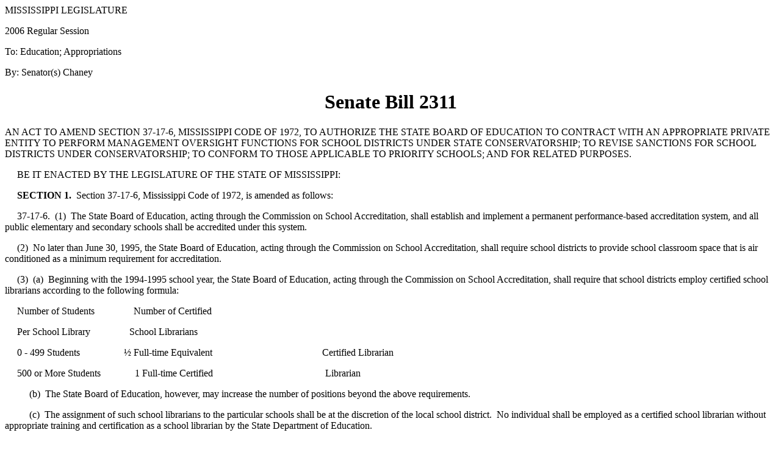

--- FILE ---
content_type: text/html
request_url: https://billstatus.ls.state.ms.us/documents/2006/html/SB/2300-2399/SB2311IN.htm
body_size: 36447
content:
<html xmlns:o="urn:schemas-microsoft-com:office:office"
xmlns:w="urn:schemas-microsoft-com:office:word"
xmlns="http://www.w3.org/TR/REC-html40">

<head>
<meta http-equiv=Content-Type content="text/html; charset=windows-1252">
<title>SB2311 (As Introduced) - 2006 Regular Session</title>
<style id="dynCom" type="text/css"><!-- --></style>
<script language="JavaScript"><!--
function msoCommentShow(anchor_id, com_id)
{
	if(msoBrowserCheck()) 
		{
		c = document.all(com_id);
		if (null != c)
			{
			a = document.all(anchor_id);
			var cw = c.offsetWidth;
			var ch = c.offsetHeight;
			var aw = a.offsetWidth;
			var ah = a.offsetHeight;
			var x  = a.offsetLeft;
			var y  = a.offsetTop;
			var el = a;
			while (el.tagName != "BODY") 
				{
				el = el.offsetParent;
				x = x + el.offsetLeft;
				y = y + el.offsetTop;
				}
			var bw = document.body.clientWidth;
			var bh = document.body.clientHeight;
			var bsl = document.body.scrollLeft;
			var bst = document.body.scrollTop;
			if (x + cw + ah / 2 > bw + bsl && x + aw - ah / 2 - cw >= bsl ) 
				{ c.style.left = x + aw - ah / 2 - cw; }
			else 
				{ c.style.left = x + ah / 2; }
			if (y + ch + ah / 2 > bh + bst && y + ah / 2 - ch >= bst ) 
				{ c.style.top = y + ah / 2 - ch; }
			else 
				{ c.style.top = y + ah / 2; }
			c.style.visibility = "visible";
}	}	}
function msoCommentHide(com_id) 
{
	if(msoBrowserCheck())
		{
		c = document.all(com_id);
		if (null != c)
		{
		c.style.visibility = "hidden";
		c.style.left = -1000;
		c.style.top = -1000;
		} } 
}
function msoBrowserCheck()
{
	ms = navigator.appVersion.indexOf("MSIE");
	vers = navigator.appVersion.substring(ms + 5, ms + 6);
	ie4 = (ms > 0) && (parseInt(vers) >= 4);
	return ie4;
}
if (msoBrowserCheck())
{
	document.styleSheets.dynCom.addRule(".msocomanchor","background: infobackground");
	document.styleSheets.dynCom.addRule(".msocomoff","display: none");
	document.styleSheets.dynCom.addRule(".msocomtxt","visibility: hidden");
	document.styleSheets.dynCom.addRule(".msocomtxt","position: absolute");
	document.styleSheets.dynCom.addRule(".msocomtxt","top: -1000");
	document.styleSheets.dynCom.addRule(".msocomtxt","left: -1000");
	document.styleSheets.dynCom.addRule(".msocomtxt","width: 33%");
	document.styleSheets.dynCom.addRule(".msocomtxt","background: infobackground");
	document.styleSheets.dynCom.addRule(".msocomtxt","color: infotext");
	document.styleSheets.dynCom.addRule(".msocomtxt","border-top: 1pt solid threedlightshadow");
	document.styleSheets.dynCom.addRule(".msocomtxt","border-right: 2pt solid threedshadow");
	document.styleSheets.dynCom.addRule(".msocomtxt","border-bottom: 2pt solid threedshadow");
	document.styleSheets.dynCom.addRule(".msocomtxt","border-left: 1pt solid threedlightshadow");
	document.styleSheets.dynCom.addRule(".msocomtxt","padding: 3pt 3pt 3pt 3pt");
}
// --></script>
<style>
<!--
 
-->
</style>
</head>

<body>

<div>

<p>MISSISSIPPI
LEGISLATURE</p>

<p>2006
Regular Session</p>

<p>To:
Education; Appropriations</p>

<p>By:
Senator(s) Chaney</p>

<h1 align=center>Senate Bill 2311</h1>

<p>AN ACT TO AMEND SECTION 37-17-6, MISSISSIPPI CODE OF 1972,
TO AUTHORIZE THE STATE BOARD OF EDUCATION TO CONTRACT WITH AN APPROPRIATE
PRIVATE ENTITY TO PERFORM MANAGEMENT OVERSIGHT FUNCTIONS FOR SCHOOL DISTRICTS
UNDER STATE CONSERVATORSHIP; TO REVISE SANCTIONS FOR SCHOOL DISTRICTS UNDER
CONSERVATORSHIP; TO CONFORM TO THOSE APPLICABLE TO PRIORITY SCHOOLS; AND FOR
RELATED PURPOSES.</p>

<p>     BE IT ENACTED BY THE LEGISLATURE OF THE
STATE OF MISSISSIPPI:</p>

<p>     <b>SECTION
1.</b>  Section 37-17-6, Mississippi
Code of 1972, is amended as follows:</p>

<p>     37-17-6. 
(1)  The State Board of
Education, acting through the Commission on School Accreditation, shall
establish and implement a permanent performance-based accreditation system, and
all public elementary and secondary schools shall be accredited under this
system.</p>

<p>     (2) 
No later than June 30, 1995, the State Board of Education, acting
through the Commission on School Accreditation, shall require school districts
to provide school classroom space that is air conditioned as a minimum requirement
for accreditation.</p>

<p>     (3) 
(a)  Beginning with the 1994-1995
school year, the State Board of Education, acting through the Commission on
School Accreditation, shall require that school districts employ certified
school librarians according to the following formula:</p>

<p>     Number of Students                Number of Certified</p>

<p>     Per School Library                School Librarians</p>

<p>     0 - 499 Students                  ½ Full-time Equivalent                                             Certified
Librarian</p>

<p>     500 or More Students              1 Full-time Certified                                              Librarian</p>

<p>          (b) 
The State Board of Education, however, may increase the number of
positions beyond the above requirements.</p>

<p>          (c) 
The assignment of such school librarians to the particular schools shall
be at the discretion of the local school district.  No individual shall be employed as a certified school librarian
without appropriate training and certification as a school librarian by the
State Department of Education.</p>

<p>          (d) 
School librarians in such district shall spend at least fifty percent
(50%) of direct work time in a school library and shall devote no more than one-fourth
(1/4) of the workday to administrative activities which are library related.</p>

<p>          (e) 
Nothing in this subsection shall prohibit any school district from
employing more certified school librarians than are provided for in this
section.</p>

<p>          (f) 
Any additional mileage levied to fund school librarians required for
accreditation under this subsection shall be included in the tax increase
limitation set forth in Sections 37-57-105 and 37-57-107 and shall not be deemed
a new program for purposes of the limitation.</p>

<p>     (4) 
On or before December 31, 2002, the State Board of Education shall
implement the performance-based accreditation system for school districts and
for individual schools which shall include the following:</p>

<p>          (a) 
High expectations for students and high standards for all schools, with
a focus on the basic curriculum;</p>

<p>          (b) 
Strong accountability for results with appropriate local flexibility for
local implementation;</p>

<p>          (c) 
A process to implement accountability at both the school district level
and the school level;</p>

<p>          (d) 
Individual schools shall be held accountable for student growth and
performance;</p>

<p>          (e) 
Set annual performance standards for each of the schools of the state
and measure the performance of each school against itself through the standard
that has been set for it;</p>

<p>          (f) 
A determination of which schools exceed their standards and a plan for
providing recognition and rewards to such schools;</p>

<p>          (g) 
A determination of which schools are failing to meet their standards and
a determination of the appropriate role of the State Board of Education and the
State Department of Education in providing assistance and initiating possible
intervention; </p>

<p>          (h) 
Development of a comprehensive student assessment system to implement
these requirements; and</p>

<p>          (i)  The State Board of Education may, based on a
written request that contains specific reasons for requesting a waiver from the
school districts affected by Hurricane Katrina of 2005, hold harmless school districts
from assignment of district and school level accountability ratings for the
2005-2006 school year.  The State Board
of Education upon finding an extreme hardship in the school district may grant
the request.  It is the intent of the
Legislature that all school districts maintain the highest possible academic
standards and instructional programs in all schools as required by law and the
State Board of Education.</p>

<p>     The State Board of Education may continue
to assign school district performance levels by using a number classification
and may assign individual school performance levels by using a number
classification to be consistent with school district performance levels.</p>

<p>     (5) 
Nothing in this section shall be deemed to require a nonpublic school
which receives no local, state or federal funds for support to become
accredited by the State Board of Education.</p>

<p>     (6) 
The State Board of Education shall create an accreditation audit unit
under the Commission on School Accreditation to determine whether schools are
complying with accreditation standards.</p>

<p>     (7) 
The State Board of Education shall be specifically authorized and
empowered to withhold adequate minimum education program or adequate education
program fund allocations, whichever is applicable, to any public school
district for failure to timely report student, school personnel and fiscal data
necessary to meet state and/or federal requirements.</p>

<p>     (8) 
Deleted.</p>

<p>     (9) 
The State Board of Education shall establish, for those school districts
failing to meet accreditation standards, a program of development to be
complied with in order to receive state funds, except as otherwise provided in
subsection (14) of this section when the Governor has declared a state of
emergency in a school district or as otherwise provided in Section 206,
Mississippi Constitution of 1890.  The
state board, in establishing these standards, shall provide for notice to
schools and sufficient time and aid to enable schools to attempt to meet these
standards, unless procedures under subsection (14) of this section have been
invoked.</p>

<p>     (10) 
Beginning July 1, 1998, the State Board of Education shall be charged
with the implementation of the program of development in each applicable school
district as follows:</p>

<p>          (a) 
Develop an impairment report for each district failing to meet
accreditation standards in conjunction with school district officials;</p>

<p>          (b) 
Notify any applicable school district failing to meet accreditation
standards that it is on probation until corrective actions are taken or until
the deficiencies have been removed.  The
local school district shall develop a corrective action plan to improve its
deficiencies.  For district academic
deficiencies, the corrective action plan for each such school district shall be
based upon a complete analysis of the following:  student test data, student grades, student attendance reports,
student drop-out data, existence and other relevant data.  The corrective action plan shall describe
the specific measures to be taken by the particular school district and school
to improve:  (a) instruction; (b)
curriculum; (c) professional development; (d) personnel and classroom
organization; (e) student incentives for performance; (f) process deficiencies;
and (g) reporting to the local school board, parents and the community.  The corrective action plan shall describe
the specific individuals responsible for implementing each component of the
recommendation and how each will be evaluated. 
All corrective action plans shall be provided to the State Board of
Education as may be required.  The
decision of the State Board of Education establishing the probationary period
of time shall be final;</p>

<p>          (c) 
Offer, during the probationary period, technical assistance to the
school district in making corrective actions. 
Beginning July 1, 1998, subject to the availability of funds, the State
Department of Education shall provide technical and/or financial assistance to
all such school districts in order to implement each measure identified in that
district's corrective action plan through professional development and on-site
assistance.  Each such school district
shall apply for and utilize all available federal funding in order to support
its corrective action plan in addition to state funds made available under this
paragraph;</p>

<p>          (d) 
<u>Assign department personnel or</u> contract, in its discretion, with
the institutions of higher learning or other appropriate private entities <u>with
experience in the academic, finance and other operational functions of schools</u>
to assist school districts;</p>

<p>          (e) 
Provide for publication of public notice at least one (1) time during
the probationary period, in a newspaper published within the jurisdiction of
the school district failing to meet accreditation standards, or if no newspaper
is published therein, then in a newspaper having a general circulation
therein.  The publication shall include
the following:  declaration of school
system's status as being on probation; all details relating to the impairment
report, and other information as the State Board of Education deems
appropriate.  Public notices issued
under this section shall be subject to Section 13-3-31 and not contrary to
other laws regarding newspaper publication.</p>

<p>     (11) 
(a)  If the recommendations for
corrective action are not taken by the local school district or if the
deficiencies are not removed by the end of the probationary period, the
Commission on School Accreditation shall conduct a hearing to allow such
affected school district to present evidence or other reasons why its accreditation
should not be withdrawn.  Subsequent to
its consideration of the results of such hearing, the Commission on School
Accreditation shall be authorized, with the approval of the State Board of
Education, to withdraw the accreditation of a public school district, and issue
a request to the Governor that a state of emergency be declared in that
district.</p>

<p>          (b) 
If the State Board of Education and the Commission on School
Accreditation determine that an extreme emergency situation exists in a school
district which jeopardizes the safety, security or educational interests of the
children enrolled in the schools in that district and such emergency situation
is believed to be related to a serious violation or violations of accreditation
standards or state or federal law, the State Board of Education may request the
Governor to declare a state of emergency in that school district.  For purposes of this paragraph, such
declarations of a state of emergency shall not be limited to those instances
when a school district's impairments are related to a lack of financial
resources, but also shall include serious failure to meet minimum academic
standards, as evidenced by a continued pattern of poor student performance.</p>

<p>          (c) 
Whenever the Governor declares a state of emergency in a school district
in response to a request made under paragraph (a) or (b) of this subsection,
the State Board of Education may take one or more of the following actions:</p>

<p>              (i)  Declare a state of emergency, under which some or all of state
funds can be escrowed except as otherwise provided in Section 206, Constitution
of 1890, until the board determines corrective actions are being taken or the
deficiencies have been removed, or that the needs of students warrant the
release of funds.  Such funds may be
released from escrow for any program which the board determines to have been
restored to standard even though the state of emergency may not as yet be
terminated for the district as a whole;</p>

<p>              (ii)  Override any decision of the local school board or superintendent
of education, or both, concerning the management and operation of the school
district, or initiate and make decisions concerning the management and
operation of the school district;</p>

<p>              (iii)  Assign an interim conservator<u>, or in its discretion, contract
with a private entity with experience in the academic, finance and other
operational functions of schools and school districts,</u> who will have those
powers and duties prescribed in subsection (14) of this section;</p>

<p>              (iv)  Grant transfers to students who attend this school district so
that they may attend other accredited schools or districts in a manner which is
not in violation of state or federal law;</p>

<p>              (v)  <u>Issue a written request with documentation to the Governor
asking that the office of the superintendent of such school district be subject
to recall.  Whenever the Governor
declares that the office of the superintendent of such school district is
subject to recall, the local school board or the county election commission, as
the case may be, shall take the following action:</u></p>

<p>                   <u>1.  If the office of superintendent is an
elected office, in those years in which there is no general election, the name
shall be submitted by the State Board of Education to the county election
commission at least sixty (60) days before the next regular special election,
and the county election commission shall submit the question at the next
regular special election to the voters eligible to vote for the office of
superintendent within the county.  The
ballot shall read substantially as follows:</u></p>

<p>     <u>&quot;Shall county superintendent of
education ____________ (here the name of the superintendent shall be inserted)
of the _________ (here the title of the school district shall be inserted) be
retained in office?  Yes _________  No ____________.&quot;</u></p>

<p>     <u>If a majority of those voting on the
question votes against retaining the superintendent in office, a vacancy shall
exist which shall be filled in the manner provided by law; otherwise, the
superintendent shall remain in office for the term of such office, and at the
expiration of such term shall be eligible for qualification and election to
another term or terms.</u></p>

<p>                   <u>2.  If the office of superintendent is an
appointive office, the name of the superintendent shall be submitted by the
president of the local school board at the next regular meeting of the school
board for retention in office or dismissal from office.  If a majority of the school board voting on
the question vote against retaining the superintendent in office, a vacancy
shall exist which shall be filled as provided by law.  Otherwise the superintendent shall remain in office for the
duration of his employment contract.</u></p>

<p>              (vi)  <u>Issue a written request with documentation to the Governor
that the membership of the school board of such school district shall be
subject to recall.  Whenever the
Governor declares that the membership of the school board shall be subject to
recall, the county election commission or the local governing authorities, as
the case may be, shall take the following action:</u></p>

<p>                   <u>1.  If the members of the local school board are
elected to office, in those years in which the specific member's office is not
up for election, the name of the school board member shall be admitted by the
State Board of Education to the county election commission at least sixty (60)
days before the next regular special election, and the county election
commission at the next regular special election shall submit the question to
the voters eligible to vote for the particular member's office within the
county or school district, as the case may be. 
The ballot shall read substantially as follows:</u></p>

<p>     <u>&quot;Members of the _____________ (here
the title of the school district shall be inserted) School Board who are not up
for election this year are subject to recall because of the Governor's
declaration of an emergency in the school district.  Shall the member of the school board representing this area,
_______________ (here the name of the school board member holding the office
shall be inserted), be retained in office? 
Yes _______  No ________.&quot;</u></p>

<p>     <u>If a majority of those voting on the
question vote against retaining the member of the school board in office, a
vacancy in that board member's office shall exist which shall be filled in the
manner provided by law; otherwise, the school board member shall remain in
office for the term of such office, and at the expiration of the term of
office, the member shall be eligible for qualification and election to another
term or terms of office.  However, if a
majority of the school board members are recalled in the regular special
election, the Governor shall authorize the board of supervisors of the county
in which the school district is situated to appoint members to fill the offices
of the members recalled.  The board of
supervisors shall make such appointments in the manner provided by law for
filling vacancies on the school board, and the appointed members shall serve
until the office is filled at the next regular special or general election.</u></p>

<p>                   <u>2.  If the local school board is an appointed
school board, the name of all school board members shall be submitted as a
collective board by the president of the municipal or county governing
authority, as the case may be, at the next regular meeting of the governing
authority for retention in office or dismissal from office.  If a majority of the governing authority
voting on the question vote against retaining the board in office, a vacancy
shall exist in each school board member's office, which shall be filled as
provided by law; otherwise, the members of the appointed school board shall
remain in office for the duration of their term of appointment, and such
members may be reappointed.</u></p>

<p>                   <u>3.  If the local school board is comprised
of  both elected and appointed members,
the elected members shall be the subject to recall in the manner provided in
item 1 of this subsection.  Appointed
members shall be subject to recall in the manner provided in item 2.</u></p>

<p>              <u>(vii)</u>  For states of emergency declared under
paragraph (a) only, if the accreditation deficiencies are related to the fact
that the school district is too small, with too few resources, to meet the
required standards and if another school district is willing to accept those
students, abolish that district and assign that territory to another school
district or districts.  If the school
district has proposed a voluntary consolidation with another school district or
districts, then if the State Board of Education finds that it is in the best
interest of the pupils of the district for such consolidation to proceed, the
voluntary consolidation shall have priority over any such assignment of
territory by the State Board of Education;</p>

<p>              <u>(viii)</u>  For states of emergency declared under
paragraph (b) only, reduce local supplements paid to school district employees,
including, but not limited to, instructional personnel, assistant teachers and
extracurricular activities personnel, if the district's impairment is related
to a lack of financial resources, but only to an extent which will result in
the salaries being comparable to districts similarly situated, as determined by
the State Board of Education;</p>

<p>              <u>(ix)</u>  For states of emergency declared under
paragraph (b) only, the State Board of Education must take such action as
prescribed in Section 37-17-13.</p>

<p>          (d) 
At such time as satisfactory corrective action has been taken in a
school district in which a state of emergency has been declared, the State
Board of Education may request the Governor to declare that the state of emergency
no longer exists in the district.</p>

<p>          (e) 
Not later than July 1 of each year, the State Department of Education
shall develop an itemized accounting of the expenditures associated with the
management of the conservator process with regard to each school district in
which a conservator has been appointed, and an assessment as to the extent to
which the conservator has achieved, or failed to achieve, the goals for which
the conservator was appointed to guide the local school district.</p>

<p>     (12) 
Upon the declaration of a state of emergency in a school district under
subsection (11) of this section, the Commission on School Accreditation shall
be responsible for public notice at least once a week for at least three (3)
consecutive weeks in a newspaper published within the jurisdiction of the
school district failing to meet accreditation standards, or if no newspaper is
published therein, then in a newspaper having a general circulation
therein.  The size of such notice shall
be no smaller than one-fourth (1/4) of a standard newspaper page and shall be
printed in bold print.  If a conservator
has been appointed for the school district, such notice shall begin as
follows:  &quot;By authority of Section
37-17-6, Mississippi Code of 1972, as amended, adopted by the Mississippi
Legislature during the 1991 Regular Session, this school district (name of
school district) is hereby placed under the jurisdiction of the State
Department of Education acting through its appointed conservator (name of
conservator).&quot;</p>

<p>     The notice also shall include, in the
discretion of the State Board of Education, any or all details relating to the
school district's emergency status, including the declaration of a state of
emergency in the school district and a description of the district's impairment
deficiencies, conditions of any conservatorship and corrective actions
recommended and being taken.  Public
notices issued under this section shall be subject to Section 13-3-31 and not
contrary to other laws regarding newspaper publication.</p>

<p>     Upon termination of the state of emergency
in a school district, the Commission on School Accreditation shall cause notice
to be published in the school district in the same manner provided in this
section, to include any or all details relating to the corrective action taken
in the school district which resulted in the termination of the state of
emergency.</p>

<p>     (13) 
The State Board of Education or the Commission on School Accreditation
shall have the authority to require school districts to produce the necessary reports,
correspondence, financial statements, and any other documents and information
necessary to fulfill the requirements of this section.</p>

<p>     Nothing in this section shall be construed
to grant any individual, corporation, board or conservator the authority to
levy taxes except in accordance with presently existing statutory provisions.</p>

<p>     (14) 
(a)  Whenever the Governor
declares a state of emergency in a school district in response to a request
made under subsection (11) of this section, the State Board of Education, in
its discretion, may assign an interim conservator to the school district<u>, or
in its discretion, may contract with an appropriate private entity with
experience in the academic, finance and other operational functions of schools
and school districts,</u> who will be responsible for the administration,
management and operation of the school district, including, but not limited to,
the following activities:</p>

<p>              (i)  Approving or disapproving all financial obligations of the
district, including, but not limited to, the employment, termination,
nonrenewal and reassignment of all certified and noncertified personnel,
contractual agreements and purchase orders, and approving or disapproving all
claim dockets and the issuance of checks; in approving or disapproving
employment contracts of superintendents, assistant superintendents or
principals, the interim conservator shall not be required to comply with the
time limitations prescribed in Sections 37-9-15 and 37-9-105;</p>

<p>              (ii)  Supervising the day-to-day activities of the district's staff,
including reassigning the duties and responsibilities of personnel in a manner
which, in the determination of the conservator, will best suit the needs of the
district;</p>

<p>              (iii)  Reviewing the district's total financial obligations and
operations and making recommendations to the district for cost savings,
including, but not limited to, reassigning the duties and responsibilities of
staff;</p>

<p>              (iv)  Attending all meetings of the district's school board and
administrative staff;</p>

<p>              (v)  Approving or disapproving all athletic, band and other
extracurricular activities and any matters related to those activities;</p>

<p>              (vi)  Maintaining a detailed account of recommendations made to the
district and actions taken in response to those recommendations;</p>

<p>              (vii)  Reporting periodically to the State Board of Education on the
progress or lack of progress being made in the district to improve the
district's impairments during the state of emergency; and</p>

<p>              (viii)  Appointing a parent advisory committee, comprised of parents of
students in the school district, which may make recommendations to the
conservator concerning the administration, management and operation of the
school district.</p>

<p>     Except when, in the determination of the
State Board of Education, the school district's impairment is related to a lack
of financial resources, the cost of the salary of the conservator and any other
actual and necessary costs related to the conservatorship paid by the State
Department of Education shall be reimbursed by the local school district from
nonminimum program funds.  The
department shall submit an itemized statement to the superintendent of the
local school district for reimbursement purposes, and any unpaid balance may be
withheld from the district's minimum or adequate education program funds.</p>

<p>     At such time as the Governor, pursuant to
the request of the State Board of Education, declares that the state of
emergency no longer exists in a school district, the powers and
responsibilities of the interim conservator assigned to such district shall
cease.</p>

<p>          (b) 
In order to provide loans to school districts under a state of emergency
which have impairments related to a lack of financial resources, the School
District Emergency Assistance Fund is created as a special fund in the State
Treasury into which monies may be transferred or appropriated by the
Legislature from any available public education funds.  The maximum amount that may be appropriated
or transferred to the School District Emergency Assistance Fund for any one (1)
emergency shall be Two Million Dollars ($2,000,000.00), and the maximum amount
that may be appropriated during any fiscal year shall be Three Million Dollars
($3,000,000.00).</p>

<p>     The State Board of Education may loan
monies from the School District Emergency Assistance Fund to a school district
that is under a state of emergency in such amounts, as determined by the board,
which are necessary to correct the district's impairments related to a lack of
financial resources.  The loans shall be
evidenced by an agreement between the school district and the State Board of
Education and shall be repayable in principal, without necessity of interest,
to the State General Fund or the Education Enhancement Fund, depending on the
source of funding for such loan, by the school district from any allowable
funds that are available.  The total
amount loaned to the district shall be due and payable within five (5) years
after the impairments related to a lack of financial resources are
corrected.  If a school district fails
to make payments on the loan in accordance with the terms of the agreement
between the district and the State Board of Education, the State Department of
Education, in accordance with rules and regulations established by the State Board
of Education, may withhold that district's minimum program funds in an amount
and manner that will effectuate repayment consistent with the terms of the
agreement; such funds withheld by the department shall be deposited into the
State General Fund or the Education Enhancement Fund, as the case may be.</p>

<p>     If the State Board of Education determines
that an extreme emergency exists, simultaneous with the powers exercised in
this subsection, it shall take immediate action against all parties responsible
for the affected school districts having been determined to be in an extreme
emergency.  Such action shall include,
but not be limited to, initiating civil actions to recover funds and criminal
actions to account for criminal activity. 
Any funds recovered by the State Auditor or the State Board of Education
from the surety bonds of school officials or from any civil action brought
under this subsection shall be applied toward the repayment of any loan made to
a school district hereunder.</p>

<p>     (15) 
In the event a majority of the membership of the school board of any
school district resigns from office, the State Board of Education shall be
authorized to assign an interim conservator, who shall be responsible for the
administration, management and operation of the school district until such time
as new board members are selected or the Governor declares a state of emergency
in that school district under subsection (11), whichever occurs first.  In such case, the State Board of Education,
acting through the interim conservator, shall have all powers which were held
by the previously existing school board, and may take such action as prescribed
in Section 37-17-13 and/or one or more of the actions authorized in this
section.</p>

<p>     (16) 
Beginning with the school district audits conducted for the 1997-1998
fiscal year, the State Board of Education, acting through the Commission on
School Accreditation, shall require each school district to comply with
standards established by the State Department of Audit for the verification of
fixed assets and the auditing of fixed assets records as a minimum requirement
for accreditation.</p>

<p>     (17) 
Before December 1, 1999, the State Board of Education shall recommend a
program to the Education Committees of the House of Representatives and the Senate
for identifying and rewarding public schools that improve or are high
performing.  The program shall be
described by the board in a written report, which shall include criteria and a
process through which improving schools and high-performing schools will be
identified and rewarded.</p>

<p>     The State Superintendent of Education and
the State Board of Education also shall develop a comprehensive accountability
plan to ensure that local school boards, superintendents, principals and
teachers are held accountable for student achievement.  A written report on the accountability plan
shall be submitted to the Education Committees of both houses of the
Legislature before December 1, 1999, with any necessary legislative recommendations.</p>

<p><b>     SECTION
2.</b>  The Attorney General of the
State of Mississippi shall submit this act, immediately upon approval by the
Governor, or upon approval by the Legislature subsequent to a veto, to the
Attorney General of the United States or to the United States District Court
for the District of Columbia in accordance with the provisions of the Voting
Rights Act of 1965, as amended and extended.</p>

<p><b>     SECTION
3.</b>  This act shall take effect and
be in force from and after the date it is effectuated under Section 5 of the
Voting Rights Act of 1965, as amended and extended.</p>

</div>

<div>

<hr align=left size=1 width="33%"></div>

</body>

</html>
